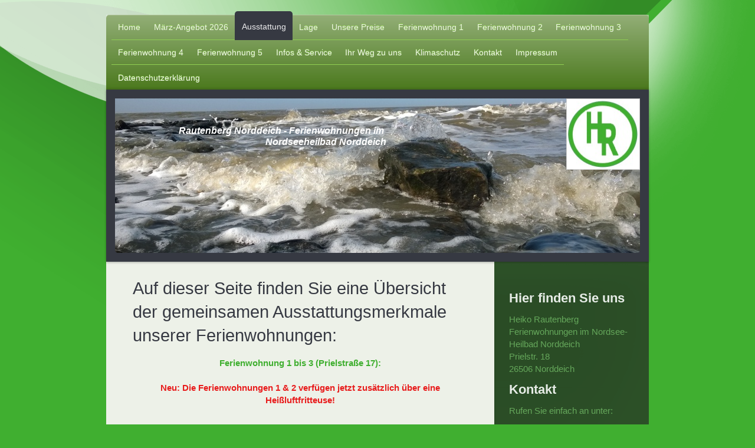

--- FILE ---
content_type: text/html; charset=UTF-8
request_url: https://www.rautenberg-norddeich.de/ausstattung/
body_size: 7419
content:
<!DOCTYPE html>
<html lang="de"  ><head prefix="og: http://ogp.me/ns# fb: http://ogp.me/ns/fb# business: http://ogp.me/ns/business#">
    <meta http-equiv="Content-Type" content="text/html; charset=utf-8"/>
    <meta name="generator" content="IONOS MyWebsite"/>
        
    <link rel="dns-prefetch" href="//cdn.website-start.de/"/>
    <link rel="dns-prefetch" href="//105.mod.mywebsite-editor.com"/>
    <link rel="dns-prefetch" href="https://105.sb.mywebsite-editor.com/"/>
    <link rel="shortcut icon" href="//cdn.website-start.de/favicon.ico"/>
        <title>Heiko Rautenberg - Ferienwohnungen im Nordseeheilbad Norddeich - Ausstattung</title>
    <style type="text/css">@media screen and (max-device-width: 1024px) {.diyw a.switchViewWeb {display: inline !important;}}</style>
    <style type="text/css">@media screen and (min-device-width: 1024px) {
            .mediumScreenDisabled { display:block }
            .smallScreenDisabled { display:block }
        }
        @media screen and (max-device-width: 1024px) { .mediumScreenDisabled { display:none } }
        @media screen and (max-device-width: 568px) { .smallScreenDisabled { display:none } }
                @media screen and (min-width: 1024px) {
            .mobilepreview .mediumScreenDisabled { display:block }
            .mobilepreview .smallScreenDisabled { display:block }
        }
        @media screen and (max-width: 1024px) { .mobilepreview .mediumScreenDisabled { display:none } }
        @media screen and (max-width: 568px) { .mobilepreview .smallScreenDisabled { display:none } }</style>
    <meta name="viewport" content="width=device-width, initial-scale=1, maximum-scale=1, minimal-ui"/>

<meta name="format-detection" content="telephone=no"/>
        <meta name="keywords" content="Ferienwohnungen, Prielstraße 17, Prielstraße 18, Rautenberg Norddeich, Ferienwohnungen im Nordseeheilbad Norddeich, Regenwalddusche, Ferienwohnungen in unmittelbarer Nähe zur Seehundaufzuchtstation und zum Ocean Wave Erlebnisbad"/>
            <meta name="description" content="Neue Seite"/>
            <meta name="robots" content="index,follow"/>
        <link href="//cdn.website-start.de/templates/2020/style.css?1763478093678" rel="stylesheet" type="text/css"/>
    <link href="https://www.rautenberg-norddeich.de/s/style/theming.css?1691501015" rel="stylesheet" type="text/css"/>
    <link href="//cdn.website-start.de/app/cdn/min/group/web.css?1763478093678" rel="stylesheet" type="text/css"/>
<link href="//cdn.website-start.de/app/cdn/min/moduleserver/css/de_DE/common,counter,shoppingbasket?1763478093678" rel="stylesheet" type="text/css"/>
    <link href="//cdn.website-start.de/app/cdn/min/group/mobilenavigation.css?1763478093678" rel="stylesheet" type="text/css"/>
    <link href="https://105.sb.mywebsite-editor.com/app/logstate2-css.php?site=58434477&amp;t=1768800277" rel="stylesheet" type="text/css"/>

<script type="text/javascript">
    /* <![CDATA[ */
var stagingMode = '';
    /* ]]> */
</script>
<script src="https://105.sb.mywebsite-editor.com/app/logstate-js.php?site=58434477&amp;t=1768800277"></script>

    <link href="//cdn.website-start.de/templates/2020/print.css?1763478093678" rel="stylesheet" media="print" type="text/css"/>
    <script type="text/javascript">
    /* <![CDATA[ */
    var systemurl = 'https://105.sb.mywebsite-editor.com/';
    var webPath = '/';
    var proxyName = '';
    var webServerName = 'www.rautenberg-norddeich.de';
    var sslServerUrl = 'https://www.rautenberg-norddeich.de';
    var nonSslServerUrl = 'http://www.rautenberg-norddeich.de';
    var webserverProtocol = 'http://';
    var nghScriptsUrlPrefix = '//105.mod.mywebsite-editor.com';
    var sessionNamespace = 'DIY_SB';
    var jimdoData = {
        cdnUrl:  '//cdn.website-start.de/',
        messages: {
            lightBox: {
    image : 'Bild',
    of: 'von'
}

        },
        isTrial: 0,
        pageId: 923950417    };
    var script_basisID = "58434477";

    diy = window.diy || {};
    diy.web = diy.web || {};

        diy.web.jsBaseUrl = "//cdn.website-start.de/s/build/";

    diy.context = diy.context || {};
    diy.context.type = diy.context.type || 'web';
    /* ]]> */
</script>

<script type="text/javascript" src="//cdn.website-start.de/app/cdn/min/group/web.js?1763478093678" crossorigin="anonymous"></script><script type="text/javascript" src="//cdn.website-start.de/s/build/web.bundle.js?1763478093678" crossorigin="anonymous"></script><script type="text/javascript" src="//cdn.website-start.de/app/cdn/min/group/mobilenavigation.js?1763478093678" crossorigin="anonymous"></script><script src="//cdn.website-start.de/app/cdn/min/moduleserver/js/de_DE/common,counter,shoppingbasket?1763478093678"></script>
<script type="text/javascript" src="https://cdn.website-start.de/proxy/apps/static/resource/dependencies/"></script><script type="text/javascript">
                    if (typeof require !== 'undefined') {
                        require.config({
                            waitSeconds : 10,
                            baseUrl : 'https://cdn.website-start.de/proxy/apps/static/js/'
                        });
                    }
                </script><script type="text/javascript" src="//cdn.website-start.de/app/cdn/min/group/pfcsupport.js?1763478093678" crossorigin="anonymous"></script>    <meta property="og:type" content="business.business"/>
    <meta property="og:url" content="https://www.rautenberg-norddeich.de/ausstattung/"/>
    <meta property="og:title" content="Heiko Rautenberg - Ferienwohnungen im Nordseeheilbad Norddeich - Ausstattung"/>
            <meta property="og:description" content="Neue Seite"/>
                <meta property="og:image" content="https://www.rautenberg-norddeich.de/s/misc/logo.jpg?t=1768796089"/>
        <meta property="business:contact_data:country_name" content="Deutschland"/>
    
    <meta property="business:contact_data:locality" content="Norden"/>
    
    <meta property="business:contact_data:email" content="h.rautenberg@rautenberg-norddeich.de"/>
    <meta property="business:contact_data:postal_code" content="26506"/>
    <meta property="business:contact_data:phone_number" content=" +49 4931 998104"/>
    
    
</head>


<body class="body diyBgActive  cc-pagemode-default diyfeSidebarRight diy-market-de_DE" data-pageid="923950417" id="page-923950417">
    
    <div class="diyw">
        <!-- modified -->
<div class="diyweb diywebClark">
	<div class="diyfeMobileNav">
		
<nav id="diyfeMobileNav" class="diyfeCA diyfeCA2" role="navigation">
    <a title="Navigation aufklappen/zuklappen">Navigation aufklappen/zuklappen</a>
    <ul class="mainNav1"><li class=" hasSubNavigation"><a data-page-id="923950398" href="https://www.rautenberg-norddeich.de/" class=" level_1"><span>Home</span></a></li><li class=" hasSubNavigation"><a data-page-id="924159600" href="https://www.rautenberg-norddeich.de/märz-angebot-2026/" class=" level_1"><span>März-Angebot 2026</span></a></li><li class="current hasSubNavigation"><a data-page-id="923950417" href="https://www.rautenberg-norddeich.de/ausstattung/" class="current level_1"><span>Ausstattung</span></a></li><li class=" hasSubNavigation"><a data-page-id="923950418" href="https://www.rautenberg-norddeich.de/lage/" class=" level_1"><span>Lage</span></a></li><li class=" hasSubNavigation"><a data-page-id="923950419" href="https://www.rautenberg-norddeich.de/unsere-preise/" class=" level_1"><span>Unsere Preise</span></a></li><li class=" hasSubNavigation"><a data-page-id="923950423" href="https://www.rautenberg-norddeich.de/ferienwohnung-1/" class=" level_1"><span>Ferienwohnung 1</span></a></li><li class=" hasSubNavigation"><a data-page-id="923950424" href="https://www.rautenberg-norddeich.de/ferienwohnung-2/" class=" level_1"><span>Ferienwohnung 2</span></a></li><li class=" hasSubNavigation"><a data-page-id="923950425" href="https://www.rautenberg-norddeich.de/ferienwohnung-3/" class=" level_1"><span>Ferienwohnung 3</span></a></li><li class=" hasSubNavigation"><a data-page-id="923950427" href="https://www.rautenberg-norddeich.de/ferienwohnung-4/" class=" level_1"><span>Ferienwohnung 4</span></a></li><li class=" hasSubNavigation"><a data-page-id="923950426" href="https://www.rautenberg-norddeich.de/ferienwohnung-5/" class=" level_1"><span>Ferienwohnung 5</span></a></li><li class=" hasSubNavigation"><a data-page-id="923950428" href="https://www.rautenberg-norddeich.de/infos-service/" class=" level_1"><span>Infos &amp; Service</span></a></li><li class=" hasSubNavigation"><a data-page-id="923950431" href="https://www.rautenberg-norddeich.de/ihr-weg-zu-uns/" class=" level_1"><span>Ihr Weg zu uns</span></a></li><li class=" hasSubNavigation"><a data-page-id="923950429" href="https://www.rautenberg-norddeich.de/klimaschutz/" class=" level_1"><span>Klimaschutz</span></a></li><li class=" hasSubNavigation"><a data-page-id="923950399" href="https://www.rautenberg-norddeich.de/kontakt/" class=" level_1"><span>Kontakt</span></a></li><li class=" hasSubNavigation"><a data-page-id="923950400" href="https://www.rautenberg-norddeich.de/impressum/" class=" level_1"><span>Impressum</span></a></li><li class=" hasSubNavigation"><a data-page-id="924083532" href="https://www.rautenberg-norddeich.de/datenschutzerklärung/" class=" level_1"><span>Datenschutzerklärung</span></a></li></ul></nav>
	</div>
	<div class="diywebContainer">
		<div class="diywebHeader">
			<div class="diywebNav diywebNavMain diywebNav123 diyfeCA diyfeCA2">
				<div class="diywebLiveArea">
					<div class="webnavigation"><ul id="mainNav1" class="mainNav1"><li class="navTopItemGroup_1"><a data-page-id="923950398" href="https://www.rautenberg-norddeich.de/" class="level_1"><span>Home</span></a></li><li class="navTopItemGroup_2"><a data-page-id="924159600" href="https://www.rautenberg-norddeich.de/märz-angebot-2026/" class="level_1"><span>März-Angebot 2026</span></a></li><li class="navTopItemGroup_3"><a data-page-id="923950417" href="https://www.rautenberg-norddeich.de/ausstattung/" class="current level_1"><span>Ausstattung</span></a></li><li class="navTopItemGroup_4"><a data-page-id="923950418" href="https://www.rautenberg-norddeich.de/lage/" class="level_1"><span>Lage</span></a></li><li class="navTopItemGroup_5"><a data-page-id="923950419" href="https://www.rautenberg-norddeich.de/unsere-preise/" class="level_1"><span>Unsere Preise</span></a></li><li class="navTopItemGroup_6"><a data-page-id="923950423" href="https://www.rautenberg-norddeich.de/ferienwohnung-1/" class="level_1"><span>Ferienwohnung 1</span></a></li><li class="navTopItemGroup_7"><a data-page-id="923950424" href="https://www.rautenberg-norddeich.de/ferienwohnung-2/" class="level_1"><span>Ferienwohnung 2</span></a></li><li class="navTopItemGroup_8"><a data-page-id="923950425" href="https://www.rautenberg-norddeich.de/ferienwohnung-3/" class="level_1"><span>Ferienwohnung 3</span></a></li><li class="navTopItemGroup_9"><a data-page-id="923950427" href="https://www.rautenberg-norddeich.de/ferienwohnung-4/" class="level_1"><span>Ferienwohnung 4</span></a></li><li class="navTopItemGroup_10"><a data-page-id="923950426" href="https://www.rautenberg-norddeich.de/ferienwohnung-5/" class="level_1"><span>Ferienwohnung 5</span></a></li><li class="navTopItemGroup_11"><a data-page-id="923950428" href="https://www.rautenberg-norddeich.de/infos-service/" class="level_1"><span>Infos &amp; Service</span></a></li><li class="navTopItemGroup_12"><a data-page-id="923950431" href="https://www.rautenberg-norddeich.de/ihr-weg-zu-uns/" class="level_1"><span>Ihr Weg zu uns</span></a></li><li class="navTopItemGroup_13"><a data-page-id="923950429" href="https://www.rautenberg-norddeich.de/klimaschutz/" class="level_1"><span>Klimaschutz</span></a></li><li class="navTopItemGroup_14"><a data-page-id="923950399" href="https://www.rautenberg-norddeich.de/kontakt/" class="level_1"><span>Kontakt</span></a></li><li class="navTopItemGroup_15"><a data-page-id="923950400" href="https://www.rautenberg-norddeich.de/impressum/" class="level_1"><span>Impressum</span></a></li><li class="navTopItemGroup_16"><a data-page-id="924083532" href="https://www.rautenberg-norddeich.de/datenschutzerklärung/" class="level_1"><span>Datenschutzerklärung</span></a></li></ul></div>
				</div>
			</div>
		</div>
		<div class="diywebEmotionHeader diyfeCA diyfeCA4">
			<div class="diywebLiveArea">
				
<style type="text/css" media="all">
.diyw div#emotion-header {
        max-width: 890px;
        max-height: 262px;
                background: #EEEEEE;
    }

.diyw div#emotion-header-title-bg {
    left: 0%;
    top: 20%;
    width: 100%;
    height: 15%;

    background-color: #FFFFFF;
    opacity: 0.50;
    filter: alpha(opacity = 50);
    display: none;}
.diyw img#emotion-header-logo {
    left: 85.96%;
    top: 0.00%;
    background: transparent;
            width: 13.82%;
        height: 45.42%;
                border: 1px solid #CCCCCC;
        padding: 0px;
        }

.diyw div#emotion-header strong#emotion-header-title {
    left: 20%;
    top: 20%;
    color: #ffffff;
        font: italic bold 16px/120% Tahoma, Geneva, sans-serif;
}

.diyw div#emotion-no-bg-container{
    max-height: 262px;
}

.diyw div#emotion-no-bg-container .emotion-no-bg-height {
    margin-top: 29.44%;
}
</style>
<div id="emotion-header" data-action="loadView" data-params="active" data-imagescount="10">
            <img src="https://www.rautenberg-norddeich.de/s/img/emotionheader.jpg?1763914160.890px.262px" id="emotion-header-img" alt=""/>
            
        <div id="ehSlideshowPlaceholder">
            <div id="ehSlideShow">
                <div class="slide-container">
                                        <div style="background-color: #EEEEEE">
                            <img src="https://www.rautenberg-norddeich.de/s/img/emotionheader.jpg?1763914160.890px.262px" alt=""/>
                        </div>
                                    </div>
            </div>
        </div>


        <script type="text/javascript">
        //<![CDATA[
                diy.module.emotionHeader.slideShow.init({ slides: [{"url":"https:\/\/www.rautenberg-norddeich.de\/s\/img\/emotionheader.jpg?1763914160.890px.262px","image_alt":"","bgColor":"#EEEEEE"},{"url":"https:\/\/www.rautenberg-norddeich.de\/s\/img\/emotionheader_1.jpg?1763914160.890px.262px","image_alt":"","bgColor":"#EEEEEE"},{"url":"https:\/\/www.rautenberg-norddeich.de\/s\/img\/emotionheader_2.jpg?1763914160.890px.262px","image_alt":"","bgColor":"#EEEEEE"},{"url":"https:\/\/www.rautenberg-norddeich.de\/s\/img\/emotionheader_3.jpg?1763914160.890px.262px","image_alt":"","bgColor":"#EEEEEE"},{"url":"https:\/\/www.rautenberg-norddeich.de\/s\/img\/emotionheader_4.jpg?1763914160.890px.262px","image_alt":"","bgColor":"#EEEEEE"},{"url":"https:\/\/www.rautenberg-norddeich.de\/s\/img\/emotionheader_5.jpg?1763914160.890px.262px","image_alt":"","bgColor":"#EEEEEE"},{"url":"https:\/\/www.rautenberg-norddeich.de\/s\/img\/emotionheader_6.png?1763914160.890px.262px","image_alt":"","bgColor":"#EEEEEE"},{"url":"https:\/\/www.rautenberg-norddeich.de\/s\/img\/emotionheader_7.jpg?1763914160.890px.262px","image_alt":"","bgColor":"#EEEEEE"},{"url":"https:\/\/www.rautenberg-norddeich.de\/s\/img\/emotionheader_8.jpg?1763914160.890px.262px","image_alt":"","bgColor":"#EEEEEE"},{"url":"https:\/\/www.rautenberg-norddeich.de\/s\/img\/emotionheader_9.jpg?1763914160.890px.262px","image_alt":"","bgColor":"#EEEEEE"}] });
        //]]>
        </script>

    
                        <a href="https://www.rautenberg-norddeich.de/">
        
                    <img id="emotion-header-logo" src="https://www.rautenberg-norddeich.de/s/misc/logo.jpg?t=1768796089" alt=""/>
        
                    </a>
            
    
            <strong id="emotion-header-title" style="text-align: right">Rautenberg Norddeich - Ferienwohnungen im 
Nordseeheilbad Norddeich</strong>
                    <div class="notranslate">
                <svg xmlns="http://www.w3.org/2000/svg" version="1.1" id="emotion-header-title-svg" viewBox="0 0 890 262" preserveAspectRatio="xMinYMin meet"><text style="font-family:Tahoma, Geneva, sans-serif;font-size:16px;font-style:italic;font-weight:bold;fill:#ffffff;line-height:1.2em;"><tspan x="100%" style="text-anchor: end" dy="0.95em">Rautenberg Norddeich - Ferienwohnungen im </tspan><tspan x="100%" style="text-anchor: end" dy="1.2em">Nordseeheilbad Norddeich</tspan></text></svg>
            </div>
            
    
    <script type="text/javascript">
    //<![CDATA[
    (function ($) {
        function enableSvgTitle() {
                        var titleSvg = $('svg#emotion-header-title-svg'),
                titleHtml = $('#emotion-header-title'),
                emoWidthAbs = 890,
                emoHeightAbs = 262,
                offsetParent,
                titlePosition,
                svgBoxWidth,
                svgBoxHeight;

                        if (titleSvg.length && titleHtml.length) {
                offsetParent = titleHtml.offsetParent();
                titlePosition = titleHtml.position();
                svgBoxWidth = titleHtml.width();
                svgBoxHeight = titleHtml.height();

                                titleSvg.get(0).setAttribute('viewBox', '0 0 ' + svgBoxWidth + ' ' + svgBoxHeight);
                titleSvg.css({
                   left: Math.roundTo(100 * titlePosition.left / offsetParent.width(), 3) + '%',
                   top: Math.roundTo(100 * titlePosition.top / offsetParent.height(), 3) + '%',
                   width: Math.roundTo(100 * svgBoxWidth / emoWidthAbs, 3) + '%',
                   height: Math.roundTo(100 * svgBoxHeight / emoHeightAbs, 3) + '%'
                });

                titleHtml.css('visibility','hidden');
                titleSvg.css('visibility','visible');
            }
        }

        
            var posFunc = function($, overrideSize) {
                var elems = [], containerWidth, containerHeight;
                                    elems.push({
                        selector: '#emotion-header-title',
                        overrideSize: true,
                        horPos: 20,
                        vertPos: 20                    });
                    lastTitleWidth = $('#emotion-header-title').width();
                                                elems.push({
                    selector: '#emotion-header-title-bg',
                    horPos: 0,
                    vertPos: 23.53                });
                                
                containerWidth = parseInt('890');
                containerHeight = parseInt('262');

                for (var i = 0; i < elems.length; ++i) {
                    var el = elems[i],
                        $el = $(el.selector),
                        pos = {
                            left: el.horPos,
                            top: el.vertPos
                        };
                    if (!$el.length) continue;
                    var anchorPos = $el.anchorPosition();
                    anchorPos.$container = $('#emotion-header');

                    if (overrideSize === true || el.overrideSize === true) {
                        anchorPos.setContainerSize(containerWidth, containerHeight);
                    } else {
                        anchorPos.setContainerSize(null, null);
                    }

                    var pxPos = anchorPos.fromAnchorPosition(pos),
                        pcPos = anchorPos.toPercentPosition(pxPos);

                    var elPos = {};
                    if (!isNaN(parseFloat(pcPos.top)) && isFinite(pcPos.top)) {
                        elPos.top = pcPos.top + '%';
                    }
                    if (!isNaN(parseFloat(pcPos.left)) && isFinite(pcPos.left)) {
                        elPos.left = pcPos.left + '%';
                    }
                    $el.css(elPos);
                }

                // switch to svg title
                enableSvgTitle();
            };

                        var $emotionImg = jQuery('#emotion-header-img');
            if ($emotionImg.length > 0) {
                // first position the element based on stored size
                posFunc(jQuery, true);

                // trigger reposition using the real size when the element is loaded
                var ehLoadEvTriggered = false;
                $emotionImg.one('load', function(){
                    posFunc(jQuery);
                    ehLoadEvTriggered = true;
                                        diy.module.emotionHeader.slideShow.start();
                                    }).each(function() {
                                        if(this.complete || typeof this.complete === 'undefined') {
                        jQuery(this).load();
                    }
                });

                                noLoadTriggeredTimeoutId = setTimeout(function() {
                    if (!ehLoadEvTriggered) {
                        posFunc(jQuery);
                    }
                    window.clearTimeout(noLoadTriggeredTimeoutId)
                }, 5000);//after 5 seconds
            } else {
                jQuery(function(){
                    posFunc(jQuery);
                });
            }

                        if (jQuery.isBrowser && jQuery.isBrowser.ie8) {
                var longTitleRepositionCalls = 0;
                longTitleRepositionInterval = setInterval(function() {
                    if (lastTitleWidth > 0 && lastTitleWidth != jQuery('#emotion-header-title').width()) {
                        posFunc(jQuery);
                    }
                    longTitleRepositionCalls++;
                    // try this for 5 seconds
                    if (longTitleRepositionCalls === 5) {
                        window.clearInterval(longTitleRepositionInterval);
                    }
                }, 1000);//each 1 second
            }

            }(jQuery));
    //]]>
    </script>

    </div>

			</div>
		</div>
		<div class="diywebContent diyfeCA diyfeCA1">
			<div class="diywebLiveArea">
				<div class="diywebMain">
					<div class="diywebGutter">
						
        <div id="content_area">
        	<div id="content_start"></div>
        	
        
        <div id="matrix_1026124855" class="sortable-matrix" data-matrixId="1026124855"><div class="n module-type-header diyfeLiveArea "> <h1><span class="diyfeDecoration">Auf dieser Seite finden Sie eine Übersicht der gemeinsamen Ausstattungsmerkmale unserer Ferienwohnungen:</span></h1> </div><div class="n module-type-text diyfeLiveArea "> <p style="text-align: center;"><span style="color:#40af30;"><strong>Ferienwohnung 1 bis 3 (Prielstraße 17):</strong></span></p>
<p style="text-align: center;"> </p>
<p style="text-align: center;"><span style="color:#E81D1D;"><strong>Neu: Die Ferienwohnungen 1 &amp; 2 verfügen jetzt zusätzlich über eine Heißluftfritteuse!</strong></span></p>
<p> </p>
<p> </p> </div><div class="n module-type-text diyfeLiveArea "> <p><span style="color:#000000;">*  komplett ausgestattete Kleinküchen mit allen erforderlichen Küchengeräten</span></p>
<p><span style="color:#000000;">    (Wasserkocher, Toaster, Mikrowelle, Kaffeemaschine) etc.;</span></p>
<p><span style="color:#000000;">*  Heißluftfritteuse (nur Fewo 1 &amp; 2);</span></p>
<p><span style="color:#000000;">*  Dusche (Regenwalddusche) /WC;</span></p>
<p><span style="color:#000000;">*  Fön;</span></p>
<p><span style="color:#000000;">*  separates Schlafzimmer;</span></p>
<p><span style="color:#000000;">*  im Wohnzimmer gibt es in den Ferienwohnungen 1 und 2 zusätzlich eine</span></p>
<p><span style="color:#000000;">    ausziehbare Doppelbettcouch;</span></p>
<p><span style="color:#000000;">*  in der Ferienwohnung 3 befindet sich eine normale Ausziehcouch;</span></p>
<p><span style="color:#000000;">*  SAT-TV (digital);</span></p>
<p><span style="color:#000000;">*  HD fähige Flat-Screen-TV's in allen Ferienwohnungen;</span></p>
<p><span style="color:#000000;">*  Radio;</span></p>
<p><span style="color: rgb(0, 0, 0); font-size: 15.4px;">*  W-LAN;</span></p>
<p><span style="color: rgb(0, 0, 0); font-size: 15.4px;">*  Nichtraucher;</span></p>
<p> </p>
<p><span style="color:#fd040a;"><strong>ALLE FERIENWOHNUNGEN (1 - 5) SIND ZU IHRER SICHERHEIT MIT RAUCHMELDERN AUSGESTATTET!</strong></span></p>
<p> </p>
<p><span style="color:#000000;">*  Schminkspiegel in allen Ferienwohnungen (1 - 5);</span></p>
<p> </p>
<p> </p> </div><div class="n module-type-text diyfeLiveArea "> <p style="text-align: center;"><span style="color:#40af30;"><strong>Die Ferienwohnung 4 (Prielstraße 17) verfügt über folgende</strong></span></p>
<p style="text-align: center;"><span style="color:#40af30;"><strong>Ausstattungsmerkmale:</strong></span></p> </div><div class="n module-type-text diyfeLiveArea "> <p><span style="color:#000000;">*  komplett ausgestattete Einbauküche mit 4 Platten-Ceran-Herd und allen</span></p>
<p><span style="color:#000000;">    erforderlichen Küchengeräten (Mikrowelle, Backofen, Toaster, Kaffeemaschine,</span></p>
<p><span style="color:#000000;">    Wasserkocher etc.);</span></p>
<p><span style="color:#000000;">*  Standmixer;</span></p>
<p><span style="color:#000000;">*  Babynahrungswärmer;</span></p>
<p><span style="color:#000000;">*  Spülmaschine;</span></p>
<p><span style="background-color:#edf1e8;"><span style="font-size:15.4px;"><span style="color:#000000;">*  Fön;</span></span></span></p>
<p><span style="color:#000000;">*  2 separate Schlafzimmer mit Doppelbett</span></p>
<p><span style="color:#000000;">*  ein weiteres, separates Schlafzimmer mit zwei Einzelbetten</span></p>
<p><span style="color:#000000;">    (Liegefläche je 90 x 200 cm);</span></p>
<p><span style="color:#000000;">*  im Wohnzimmer gibt es zusätzlich eine ausziehbare Doppelbettcouch;</span></p>
<p><span style="color:#000000;">*  SAT-TV (digital) mit HD-fähigem Flat-Screen;</span></p>
<p><span style="color: rgb(0, 0, 0); font-size: 15.4px;">*  Badezimmer mit begehbarer Regenwalddusche und WC;</span></p>
<p><span style="color:#000000;">*  zusätzliches Gäste-WC;</span></p>
<p><span style="color:#000000;">*  Balkon;</span></p>
<p><span style="color:#000000;">*  W-LAN;</span></p>
<p><span style="color:#000000;">*  Nichtraucher;</span></p> </div><div class="n module-type-text diyfeLiveArea "> <p style="text-align: center;"><span style="color:#40af30;"><strong>Die Ferienwohnung 5 (Prielstraße 18) ist wie folgt ausgestattet:</strong></span></p> </div><div class="n module-type-text diyfeLiveArea "> <p><span style="color:#000000;">*  komplett ausgestattete Einbauküche mit 4 Platten-Ceran-Herd und allen</span></p>
<p><span style="color:#000000;">    erforderlichen Küchengeräten (Mikrowelle, Backofen, Toaster, Kaffeemaschine,</span></p>
<p><span style="color:#000000;">    Wasserkocher etc.);</span></p>
<p><span style="color:#000000;">*  Standmixer;</span></p>
<p><span style="background-color:#edf1e8;"><span style="font-size:15.4px;"><span style="color:#000000;">*  Babynahrungswärmer;</span></span></span></p>
<p><span style="color:#000000;">*  Spülmaschine;</span></p>
<p><span style="background-color:#edf1e8;"><span style="font-size:15.4px;"><span style="color:#000000;">*  Fön;</span></span></span></p>
<p><span style="color:#000000;">*  separates Schlafzimmer mit Doppelbett;</span></p>
<p><span style="color:#000000;">*  zusätzliches, separates Schlafzimmer mit Doppelstockbett</span></p>
<p><span style="color:#000000;">    (Liegeflächen je 90 x 200 cm);</span></p>
<p><span style="color:#000000;">*  im Wohnzimmer gibt es zudem noch eine ausziehbare Doppelbettcouch;</span></p>
<p><span style="color:#000000;">*  SAT-TV (digital) mit HD fähigem Flat-Screen;</span></p>
<p><span style="color: rgb(0, 0, 0); font-size: 15.4px;">*  Badezimmer mit begehbarer Regenwalddusche, Doppelwaschbecken und WC;</span></p>
<p><span style="color:#000000;">*  zusätzliches Gäste-WC;</span></p>
<p><span style="color:#000000;">*  W-LAN;</span></p>
<p><span style="color:#000000;">*  Nichtraucher;</span></p>
<p> </p> </div><div class="n module-type-text diyfeLiveArea "> <p style="text-align: center;"><span style="color:#40af30;"><strong>Darüber hinaus weisen unsere Ferienwohnungen bzw. die Häuser</strong></span></p>
<p style="text-align: center;"><span style="color:#40af30;"><strong>noch folgende, gemeinsame Merkmal auf:</strong></span></p> </div><div class="n module-type-text diyfeLiveArea "> <p><span style="color:#000000;">*  Seniorenfreundlich!</span></p>
<p><span style="color:#000000;">*  Kinderhochstuhl auf Wunsch (selbstverständlich kostenlos!);</span></p>
<p><span style="color:#000000;">*  Kinderbett [(Reisebett) auf Wunsch - ebenfalls kostenlos! (nur für die Ferien-</span></p>
<p><span style="color:#000000;">    Wohnungen 1, 4 und 5)];</span></p>
<p><span style="color:#000000;">*  Haustiere auf Anfrage;</span></p>
<p><span style="color:#000000;">*  Grill;</span></p>
<p><span style="color:#000000;">*  Fahrradunterstellmöglichkeit;</span></p>
<p><span style="color:#000000;">*  PKW-Parkplatz am Haus;</span></p>
<p><span style="color:#000000;">*  Bett- und Tischwäsche, sowie Hand- und Duschtücher werden gestellt!</span></p> </div><div class="n module-type-button diyfeLiveArea "> <div class="module-button-container" style="text-align:center;width:100%">
    <a href="https://www.rautenberg-norddeich.de/" class="diyfeLinkAsButton" style="background-color: #40AF30 !important;border-color: #40AF30 !important;">Home</a></div>
 </div></div>
        
        
        </div>
					</div>
				</div>
				<div class="diywebFond diyfeCA diyfeCA3"></div>
				<div class="diywebSecondary diyfeCA diyfeCA3">
					<div class="diywebNav diywebNav23">
						<div class="diywebGutter">
							<div class="webnavigation"></div>
						</div>
					</div>
					<div class="diywebSidebar">
						<div class="diywebGutter">
							<div id="matrix_1026124791" class="sortable-matrix" data-matrixId="1026124791"><div class="n module-type-header diyfeLiveArea "> <h2><span class="diyfeDecoration">Hier finden Sie uns</span></h2> </div><div class="n module-type-text diyfeLiveArea "> <p>Heiko Rautenberg</p>
<p>Ferienwohnungen im Nordsee-</p>
<p>Heilbad Norddeich<br/>
<span itemscope="" itemtype="http://schema.org/Organization"><span itemprop="address" itemscope="" itemtype="http://schema.org/PostalAddress"><span itemprop="streetAddress">Prielstr. 18</span></span></span> <br/>
<span itemscope="" itemtype="http://schema.org/Organization"><span itemprop="address" itemscope="" itemtype="http://schema.org/PostalAddress"><span itemprop="postalCode">26506</span></span></span> Norddeich</p> </div><div class="n module-type-header diyfeLiveArea "> <h2><span class="diyfeDecoration">Kontakt</span></h2> </div><div class="n module-type-text diyfeLiveArea "> <p>Rufen Sie einfach an unter:</p>
<p> </p>
<p><span itemscope="" itemtype="http://schema.org/Organization"><span itemprop="telephone" class="diy-visible-on-nontouch"> +49 4931 998104</span><a class="diy-visible-on-touch diy-inline" href="tel:-+49-4931-998104"> +49 4931 998104</a></span></p>
<p><span style="font-size: 15.4px;">          oder</span></p>
<p><span style="font-size: 15.4px;">+ 49 176 964 85 110</span></p>
<p> </p>
<p>Schreiben Sie uns eine E-Mail:</p>
<p> </p>
<p><a href="mailto:fewo@rautenberg-norddeich.de" target="_self">fewo</a><a href="mailto:fewo.rautenberg.norddeich@gmail.com" target="_self">.rautenberg.norddeich@gmail.com</a></p>
<p> </p>
<p><span style="font-size: 15.4px;">oder an:</span></p>
<p> </p>
<p>fewo@rautenberg-norddeich.de</p> </div><div class="n module-type-hr diyfeLiveArea "> <div style="padding: 0px 0px">
    <div class="hr"></div>
</div>
 </div><div class="n module-type-text diyfeLiveArea "> <p>Erreichbarkeit (telefonisch):</p>
<p>Mo. - So. 10:00 Uhr - 20:00 Uhr</p> </div><div class="n module-type-hr diyfeLiveArea "> <div style="padding: 0px 0px">
    <div class="hr"></div>
</div>
 </div><div class="n module-type-text diyfeLiveArea "> <p>Letzte Änderung:</p>
<p>17.01.2026 - 13:19<span style="font-size: 15.4px;"> </span><span style="font-size: 15.4px;">Uhr</span></p> </div><div class="n module-type-hr diyfeLiveArea "> <div style="padding: 0px 0px">
    <div class="hr"></div>
</div>
 </div><div class="n module-type-remoteModule-counter diyfeLiveArea ">             <div id="modul_5803318332_content"><div id="NGH5803318332_" class="counter apsinth-clear">
		<div class="ngh-counter ngh-counter-skin-00new_counter02d" style="height:26px"><div class="char" style="width:10px;height:26px"></div><div class="char" style="background-position:-62px 0px;width:13px;height:26px"></div><div class="char" style="background-position:-75px 0px;width:13px;height:26px"></div><div class="char" style="background-position:-23px 0px;width:13px;height:26px"></div><div class="char" style="background-position:-147px 0px;width:4px;height:26px"></div><div class="char" style="background-position:-62px 0px;width:13px;height:26px"></div><div class="char" style="background-position:-23px 0px;width:13px;height:26px"></div><div class="char" style="background-position:-23px 0px;width:13px;height:26px"></div><div class="char" style="background-position:-221px 0px;width:12px;height:26px"></div></div>		<div class="apsinth-clear"></div>
</div>
</div><script>/* <![CDATA[ */var __NGHModuleInstanceData5803318332 = __NGHModuleInstanceData5803318332 || {};__NGHModuleInstanceData5803318332.server = 'http://105.mod.mywebsite-editor.com';__NGHModuleInstanceData5803318332.data_web = {"content":562522};var m = mm[5803318332] = new Counter(5803318332,52043,'counter');if (m.initView_main != null) m.initView_main();/* ]]> */</script>
         </div><div class="n module-type-hr diyfeLiveArea "> <div style="padding: 0px 0px">
    <div class="hr"></div>
</div>
 </div></div>
						</div>
					</div><!-- .diywebSidebar -->
				</div><!-- .diywebSecondary -->
			</div>
		</div><!-- .diywebContent -->
	</div><!-- .diywebContainer -->
	<div class="diywebContainer">
		<div class="diywebFooter">
			<div class="diywebLiveArea">
				<div id="contentfooter">
    <div class="leftrow">
                        <a rel="nofollow" href="javascript:window.print();">
                    <img class="inline" height="14" width="18" src="//cdn.website-start.de/s/img/cc/printer.gif" alt=""/>
                    Druckversion                </a> <span class="footer-separator">|</span>
                <a href="https://www.rautenberg-norddeich.de/sitemap/">Sitemap</a>
                        <br/> © Heiko Rautenberg
            </div>
    <script type="text/javascript">
        window.diy.ux.Captcha.locales = {
            generateNewCode: 'Neuen Code generieren',
            enterCode: 'Bitte geben Sie den Code ein'
        };
        window.diy.ux.Cap2.locales = {
            generateNewCode: 'Neuen Code generieren',
            enterCode: 'Bitte geben Sie den Code ein'
        };
    </script>
    <div class="rightrow">
                <p><a class="diyw switchViewWeb" href="javascript:switchView('desktop');">Webansicht</a><a class="diyw switchViewMobile" href="javascript:switchView('mobile');">Mobile-Ansicht</a></p>
                <span class="loggedin">
            <a rel="nofollow" id="logout" href="https://105.sb.mywebsite-editor.com/app/cms/logout.php">Logout</a> <span class="footer-separator">|</span>
            <a rel="nofollow" id="edit" href="https://105.sb.mywebsite-editor.com/app/58434477/923950417/">Seite bearbeiten</a>
        </span>
    </div>
</div>


			</div>
		</div><!-- .diywebFooter -->
	</div>
</div><!-- .diyweb -->    </div>

    
    </body>


<!-- rendered at Mon, 19 Jan 2026 05:14:49 +0100 -->
</html>
